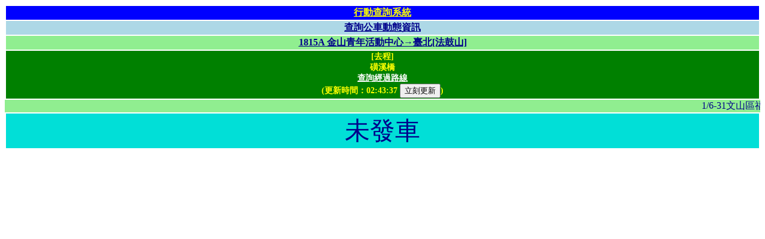

--- FILE ---
content_type: text/html;charset=utf-8
request_url: https://pda5284.gov.taipei/MQS/stop.jsp?from=sl&sid=190494
body_size: 1358
content:

<!DOCTYPE HTML PUBLIC "-//W3C//DTD HTML 4.01 Transitional//EN">


<html>
	<head>
		<meta http-equiv="Content-Type" content="text/html;charset=utf-8">
        <meta name="viewport" content="width=device-width,initial-scale=1.0,maximum-scale=1.0,user-scalable=0">
		<script src="ajax2.js"></script>
		<title>[1815A &#x91d1;&#x5c71;&#x9752;&#x5e74;&#x6d3b;&#x52d5;&#x4e2d;&#x5fc3;&rarr;&#x81fa;&#x5317;&#x5b;&#x6cd5;&#x9f13;&#x5c71;&#x5d;][&#x78fa;&#x6eaa;&#x6a4b;]公車動態資訊</title>
		<link rel="stylesheet" type="text/css" href="./css/style.css"/>
		<link rel="shortcut icon" href="#"/>
		<script language="JavaScript">
			var TTEMap = {'0':'進站中','':'未發車','-1':'未發車','-2':'交管不停','-3':'末班已過','-4':'今日未營運'};
			var Timer = null;
		
        	function queryDyna() {
        		if (Timer!=null) clearTimeout(Timer);
        		http('GET', 'StopDyna?stopid=190494', processDyna);
        	}
        
    		function processDyna(data) {
				if (data.UpdateTime)
					{
					document.getElementById("spnUpdateTime").innerHTML= data.UpdateTime.substring(11);
					
					var tteHTML="";
					
					if (data.n1!=null) 
						{
						var arrN1 = data.n1.split(',');

						if (TTEMap.hasOwnProperty(arrN1[7]))
							tteHTML= TTEMap[arrN1[7]];
						else
							{
							var tte=parseInt(arrN1[7],10);
							if (tte>0 && tte<180)
								tteHTML= "將到站";
							else
								tteHTML= Math.floor(tte/60)+"分";
							};
							
						
								if (arrN1[3].indexOf("&#x3a;")>-1) if (arrN1[7]=="-1" || parseInt(arrN1[7],10)>5940) tteHTML=arrN1[3]+" 發車"; 
						
						document.getElementById("tte").innerHTML=tteHTML;
						};
					};
				Timer=setTimeout(queryDyna,60000);
    		}
		</script>
	</head>
	<body onload="queryDyna();">
		<center>
		<table class="formattable1">
	    
    	    <tr>
        	    <th class="title1"><a href="index.jsp" class="title1">行動查詢系統</a></th>
        	</tr>
    	
			<tr>
				<th class="title2"><a href="routelist.jsp" class="title2">查詢公車動態資訊</a></th>
			</tr>
			<tr>
				<th class="title3"><a href="route.jsp?rid=17179" class="title3">1815A &#x91d1;&#x5c71;&#x9752;&#x5e74;&#x6d3b;&#x52d5;&#x4e2d;&#x5fc3;&rarr;&#x81fa;&#x5317;&#x5b;&#x6cd5;&#x9f13;&#x5c71;&#x5d;</a></th>
			</tr>
			<tr>
				<th class="title4">[去程]<br>&#x78fa;&#x6eaa;&#x6a4b;<br><a style="color:white;" href="stoplocation.jsp?slid=70573">查詢經過路線</a><br><span class="updatetime">(更新時間：<span id="spnUpdateTime"></span>&nbsp;<input type="button" value="立刻更新" onclick="queryDyna();">)</span></th>
			</tr>
		</table>
	    
			<marquee scrollamount="4" class="marqueetd" width="100%">1&#x2f;6-31&#x6587;&#x5c71;&#x5340;&#x798f;&#x8208;&#x8def;63&#x5df7;&#x4ea4;&#x7ba1;&#x516c;&#x8eca;&#x6539;&#x9053;&#x8a73;&#x516c;&#x904b;&#x8655;&#x7db2;&#x7ad9;&#x3000;&#x3000;&#x3000;&#x3000;&#x3000;1&#x2f;21-1&#x2f;22&#x3001;1&#x2f;24 &#x5317;&#x6295;&#x5340;&#x6771;&#x83ef;&#x8857;&#x62cd;&#x651d;&#x7ba1;&#x5236;&#x8a73;&#x516c;&#x904b;&#x8655;&#x7db2;</marquee>
    	
		<table class="formattable1">
			<tr>
				<td align=center nowrap class="ttestop" id="tte"></td>
			</tr>
		</table>
	</body>
</html>